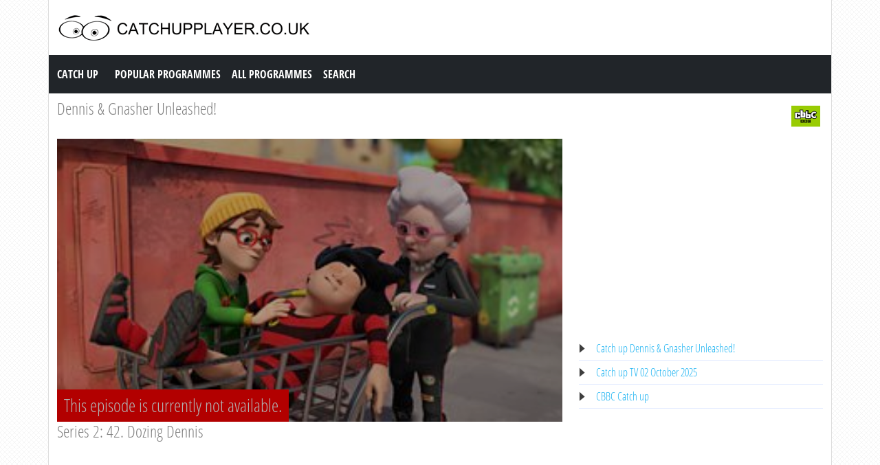

--- FILE ---
content_type: text/html; charset=utf-8
request_url: https://www.catchupplayer.co.uk/episode/138101/Dennis_Gnasher_Unleashed.html
body_size: 4981
content:
<!DOCTYPE html><html lang="en"><head><meta name="viewport" content="width=device-width, initial-scale=1"><title>Dennis & Gnasher Unleashed! Catch up, Series 2: 42. Dozing Dennis on CBBC</title><meta name="description" content="Dennis & Gnasher Unleashed! Catch up CBBC.  Watch all episodes from &quot;Dennis & Gnasher Unleashed!&quot; on demand. Catchupplayer.co.uk" /><meta name="keywords" content="Series 2: 42. Dozing Dennis" /><meta property="og:title" content="Dennis & Gnasher Unleashed! Catch up CBBC.  Watch all episodes from &quot;Dennis & Gnasher Unleashed!&quot; on demand. Catchupplayer.co.uk" /><meta property="og:description" content="Dennis & Gnasher Unleashed! Catch up, Series 2: 42. Dozing Dennis on CBBC" /><meta property="og:image" content="https://ichef.bbci.co.uk/images/ic/303x170/p097t077.jpg" /><link href="https://cdn.jsdelivr.net/npm/bootstrap@5.0.1/dist/css/bootstrap.min.css" rel="stylesheet" /><link href="/style.css?time=2" rel="stylesheet" type="text/css" /><script async src="https://www.googletagmanager.com/gtag/js?id=UA-866898-32"></script><script>window.dataLayer = window.dataLayer || []; function gtag(){dataLayer.push(arguments);}  gtag('js', new Date()); gtag('config', 'UA-866898-32');</script></head><body><div class="container"><div class="row"><div class="header"><a href="https://www.catchupplayer.co.uk/" target="_self"><img class="logo" src="https://www.catchupplayer.co.uk/img/logo.png" width="373" height="50" alt="Catch up TV" /></a><h1>Catch up TV</h1></div></div><div class="row"><nav class="navbar navbar-expand-lg navbar-dark bg-dark"><a class="navbar-brand" href="https://www.catchupplayer.co.uk/">Catch Up</a><button class="navbar-toggler" type="button" data-bs-toggle="collapse" data-bs-target="#navbar-1" aria-controls="navbar-1" aria-expanded="false" aria-label="Toggle navigation"><span class="navbar-toggler-icon"></span></button><div class="collapse navbar-collapse" id="navbar-1"><ul class="navbar-nav"><li class="nav-item"><a class="nav-link" title="Popular Programmes" href="https://www.catchupplayer.co.uk/programmes/popular/">Popular Programmes</a></li><li class="nav-item"><a class="nav-link" title="All Programmes" href="https://www.catchupplayer.co.uk/programmes/">All Programmes</a></li><li class="nav-item"><a class="nav-link" title="Search" href="https://www.catchupplayer.co.uk/index.php?page=search">Search</a></li></ul></div></nav></div><div class="row serie_info"><div class="d-flex flex-nowrap mt-2"><div class="order-2 ms-auto"><a href="https://www.catchupplayer.co.uk/channel/CBBC.html" title="CBBC"><img src="https://www.catchupplayer.co.uk/images/cbbc.png" width="50" height="50" alt="CBBC" /></a></div><div class="order-1 "><h2><a href="https://www.catchupplayer.co.uk/programmes/22613-Dennis_Gnasher_Unleashed.html" title="Dennis & Gnasher Unleashed!">Dennis & Gnasher Unleashed!</a></h2></div></div></div><div class="row"><div class="col-xs-12 col-sm-12 col-md-8 col-lg-8 mt-2"><div class="video_content"><div class="video_thumb video_na"><div class="video_text_img">This episode is currently not available.</div><img src="https://ichef.bbci.co.uk/images/ic/303x170/p097t077.jpg" width="100%" height="100%" /></div></div><div class="serie_info"><h3>Series 2: 42. Dozing Dennis</h3><div class="ad_zone"><script async src="//pagead2.googlesyndication.com/pagead/js/adsbygoogle.js"></script><!-- catchupplayer.co.uk Responsive --><ins class="adsbygoogle" style="display:block" data-ad-client="ca-pub-6420676509221145" data-ad-slot="8670412464" data-ad-format="auto" data-full-width-responsive="true"></ins><script>(adsbygoogle = window.adsbygoogle || []).push({});</script></div><p><br /><br />Dennis was up most of the night and can barely stay awake. Gnasher and the gang work hard to help steer dozing Dennis through the day, when all he wants to do is continue to dream about battling Zombie-Spiders.<br /><br />Source: CBBC</p></div></div><div class="col-xs-12 col-sm-12 col-md-4 col-lg-4 mt-2"><div class="ad_zone"><script async src="//pagead2.googlesyndication.com/pagead/js/adsbygoogle.js"></script><!-- catchupplayer.co.uk Responsive --><ins class="adsbygoogle" style="display:block" data-ad-client="ca-pub-6420676509221145" data-ad-slot="8670412464" data-ad-format="auto" data-full-width-responsive="true"></ins><script>(adsbygoogle = window.adsbygoogle || []).push({});</script></div><ul class="serie_urls mt-2"><li><a href="https://www.catchupplayer.co.uk/programmes/22613-Dennis_Gnasher_Unleashed.html" title="Catch up Dennis & Gnasher Unleashed!">Catch up Dennis & Gnasher Unleashed!</a></li><li><a href="https://www.catchupplayer.co.uk/date/02102025.html" title="02 October 2025">Catch up TV 02 October 2025</a></li><li><a href="https://www.catchupplayer.co.uk/channel/CBBC.html" title="Catch up CBBC">CBBC Catch up</a></li></ul></div></div><div class="row"><div class="col-12 mt-2"><h2>Most recent episodes of Dennis & Gnasher Unleashed!</h2></div></div><div class="row row-cols-2 row-cols-sm-2 row-cols-md-3 row-cols-lg-4 row-cols-xl-5 row-cols-xxl-5 justify-content-left mt-2"><div class="col mb-3"><div class="kr_blok_main" style="height: 320px;"><h3 class="kr_blok_title"><a href="https://www.catchupplayer.co.uk/episode/99279/Dennis_Gnasher_Unleashed.html" title="Dennis & Gnasher Unleashed!">Dennis & Gnasher Unleashed!</a></h3><div class="kr_blok_thumb"><a href="https://www.catchupplayer.co.uk/episode/99279/Dennis_Gnasher_Unleashed.html" title="Dennis & Gnasher Unleashed! - Series 1: 42. The Tech Specs"><img src="https://ichef.bbci.co.uk/images/ic/303x170/p06d0w4b.jpg" height="102"  width="180"  alt="Dennis & Gnasher Unleashed! - Series 1: 42. The Tech Specs" OnError="this.src='https://www.catchupplayer.co.uk/images/nothumb.png'" loading="lazy" /></a></div><p class="kr_blok_subtitle">Series 1: 42. The Tech Specs</p><p class="kr_blok_desc">Dennis is blamed for a theft he didn't commit, and Mrs Creecher's new super-powered tech specs mean she can suddenly see way too well. She teams up with Sergeant Slipper to trac ... </p><p class="kr_blok_date">23-11-2025</p><p class="kr_blok_host">CBBC</p><p class="kr_blok_more"><a href="https://www.catchupplayer.co.uk/programmes/22613-Dennis_Gnasher_Unleashed.html" title="Catch up Dennis & Gnasher Unleashed!">All episodes</a></p><p class="icon"><a href="https://www.catchupplayer.co.uk/channel/CBBC.html" title="CBBC"><img src="https://www.catchupplayer.co.uk/images/cbbc-xs.png" width="20" height="18" alt="CBBC" /></a></p></div></div><div class="col mb-3"><div class="kr_blok_main" style="height: 320px;"><h3 class="kr_blok_title"><a href="https://www.catchupplayer.co.uk/episode/99228/Dennis_Gnasher_Unleashed.html" title="Dennis & Gnasher Unleashed!">Dennis & Gnasher Unleashed!</a></h3><div class="kr_blok_thumb"><a href="https://www.catchupplayer.co.uk/episode/99228/Dennis_Gnasher_Unleashed.html" title="Dennis & Gnasher Unleashed! - Series 1: 41. Gran Up"><img src="https://ichef.bbci.co.uk/images/ic/303x170/p06d0vzs.jpg" height="102"  width="180"  alt="Dennis & Gnasher Unleashed! - Series 1: 41. Gran Up" OnError="this.src='https://www.catchupplayer.co.uk/images/nothumb.png'" loading="lazy" /></a></div><p class="kr_blok_subtitle">Series 1: 41. Gran Up</p><p class="kr_blok_desc">When Gran's Harley gets impounded, Dennis thinks she's lost her groove and given up on her thrill-seeking ways. In trying to help her, Dennis accidentally becomes Old Man Dennis ... </p><p class="kr_blok_date">22-11-2025</p><p class="kr_blok_host">CBBC</p><p class="kr_blok_more"><a href="https://www.catchupplayer.co.uk/programmes/22613-Dennis_Gnasher_Unleashed.html" title="Catch up Dennis & Gnasher Unleashed!">All episodes</a></p><p class="icon"><a href="https://www.catchupplayer.co.uk/channel/CBBC.html" title="CBBC"><img src="https://www.catchupplayer.co.uk/images/cbbc-xs.png" width="20" height="18" alt="CBBC" /></a></p></div></div><div class="col mb-3"><div class="kr_blok_main" style="height: 320px;"><h3 class="kr_blok_title"><a href="https://www.catchupplayer.co.uk/episode/135010/Dennis_Gnasher_Unleashed.html" title="Dennis & Gnasher Unleashed!">Dennis & Gnasher Unleashed!</a></h3><div class="kr_blok_thumb"><a href="https://www.catchupplayer.co.uk/episode/135010/Dennis_Gnasher_Unleashed.html" title="Dennis & Gnasher Unleashed! - Series 2: 27. The Bash Street Bogeyman"><img src="https://ichef.bbci.co.uk/images/ic/303x170/p093d6kh.jpg" height="102"  width="180"  alt="Dennis & Gnasher Unleashed! - Series 2: 27. The Bash Street Bogeyman" OnError="this.src='https://www.catchupplayer.co.uk/images/nothumb.png'" loading="lazy" /></a></div><p class="kr_blok_subtitle">Series 2: 27. The Bash Street Bogeyman</p><p class="kr_blok_desc">In the run-up to the school play, spooky goings-on around the school make the gang wonder if the mythical Bash Street Bogeyman might be real, and still stalking the corridors. </p><p class="kr_blok_date">21-11-2025</p><p class="kr_blok_host">CBBC</p><p class="kr_blok_more"><a href="https://www.catchupplayer.co.uk/programmes/22613-Dennis_Gnasher_Unleashed.html" title="Catch up Dennis & Gnasher Unleashed!">All episodes</a></p><p class="icon"><a href="https://www.catchupplayer.co.uk/channel/CBBC.html" title="CBBC"><img src="https://www.catchupplayer.co.uk/images/cbbc-xs.png" width="20" height="18" alt="CBBC" /></a></p></div></div><div class="col mb-3"><div class="kr_blok_main" style="height: 320px;"><h3 class="kr_blok_title"><a href="https://www.catchupplayer.co.uk/episode/131522/Dennis_Gnasher_Unleashed.html" title="Dennis & Gnasher Unleashed!">Dennis & Gnasher Unleashed!</a></h3><div class="kr_blok_thumb"><a href="https://www.catchupplayer.co.uk/episode/131522/Dennis_Gnasher_Unleashed.html" title="Dennis & Gnasher Unleashed! - Series 2: 26. Teacher Off"><img src="https://ichef.bbci.co.uk/images/ic/303x170/p08yzf6x.jpg" height="102"  width="180"  alt="Dennis & Gnasher Unleashed! - Series 2: 26. Teacher Off" OnError="this.src='https://www.catchupplayer.co.uk/images/nothumb.png'" loading="lazy" /></a></div><p class="kr_blok_subtitle">Series 2: 26. Teacher Off</p><p class="kr_blok_desc">Miss Mistry and Mrs Creecher clash over the best way to teach Class 3C about butterflies. The gang just want to get out of school in time for a Grizzly Griller Wildlife Event. </p><p class="kr_blok_date">20-11-2025</p><p class="kr_blok_host">CBBC</p><p class="kr_blok_more"><a href="https://www.catchupplayer.co.uk/programmes/22613-Dennis_Gnasher_Unleashed.html" title="Catch up Dennis & Gnasher Unleashed!">All episodes</a></p><p class="icon"><a href="https://www.catchupplayer.co.uk/channel/CBBC.html" title="CBBC"><img src="https://www.catchupplayer.co.uk/images/cbbc-xs.png" width="20" height="18" alt="CBBC" /></a></p></div></div><div class="col mb-3"><div class="kr_blok_main" style="height: 320px;"><h3 class="kr_blok_title"><a href="https://www.catchupplayer.co.uk/episode/131449/Dennis_Gnasher_Unleashed.html" title="Dennis & Gnasher Unleashed!">Dennis & Gnasher Unleashed!</a></h3><div class="kr_blok_thumb"><a href="https://www.catchupplayer.co.uk/episode/131449/Dennis_Gnasher_Unleashed.html" title="Dennis & Gnasher Unleashed! - Series 2: 25. Cavern Creatures"><img src="https://ichef.bbci.co.uk/images/ic/303x170/p08yzf5z.jpg" height="102"  width="180"  alt="Dennis & Gnasher Unleashed! - Series 2: 25. Cavern Creatures" OnError="this.src='https://www.catchupplayer.co.uk/images/nothumb.png'" loading="lazy" /></a></div><p class="kr_blok_subtitle">Series 2: 25. Cavern Creatures</p><p class="kr_blok_desc">Deep in the caverns below Beanotown town hall, a mysterious species of over-sized hamsters may or may not exist, so may or may not be at risk of being hunted down and turned int ... </p><p class="kr_blok_date">19-11-2025</p><p class="kr_blok_host">CBBC</p><p class="kr_blok_more"><a href="https://www.catchupplayer.co.uk/programmes/22613-Dennis_Gnasher_Unleashed.html" title="Catch up Dennis & Gnasher Unleashed!">All episodes</a></p><p class="icon"><a href="https://www.catchupplayer.co.uk/channel/CBBC.html" title="CBBC"><img src="https://www.catchupplayer.co.uk/images/cbbc-xs.png" width="20" height="18" alt="CBBC" /></a></p></div></div><div class="col mb-3"><div class="kr_blok_main" style="height: 320px;"><h3 class="kr_blok_title"><a href="https://www.catchupplayer.co.uk/episode/131363/Dennis_Gnasher_Unleashed.html" title="Dennis & Gnasher Unleashed!">Dennis & Gnasher Unleashed!</a></h3><div class="kr_blok_thumb"><a href="https://www.catchupplayer.co.uk/episode/131363/Dennis_Gnasher_Unleashed.html" title="Dennis & Gnasher Unleashed! - Series 2: 24. The Great Beanotown Comic Con"><img src="https://ichef.bbci.co.uk/images/ic/303x170/p08yzf50.jpg" height="102"  width="180"  alt="Dennis & Gnasher Unleashed! - Series 2: 24. The Great Beanotown Comic Con" OnError="this.src='https://www.catchupplayer.co.uk/images/nothumb.png'" loading="lazy" /></a></div><p class="kr_blok_subtitle">Series 2: 24. The Great Beanotown Comic Con</p><p class="kr_blok_desc">The gang produce a hand-drawn comic which is a surprise hit all round Beanotown. Envious of their success, Walter embarks on a mission of cartoon-drawing sabotage. </p><p class="kr_blok_date">18-11-2025</p><p class="kr_blok_host">CBBC</p><p class="kr_blok_more"><a href="https://www.catchupplayer.co.uk/programmes/22613-Dennis_Gnasher_Unleashed.html" title="Catch up Dennis & Gnasher Unleashed!">All episodes</a></p><p class="icon"><a href="https://www.catchupplayer.co.uk/channel/CBBC.html" title="CBBC"><img src="https://www.catchupplayer.co.uk/images/cbbc-xs.png" width="20" height="18" alt="CBBC" /></a></p></div></div><div class="col mb-3"><div class="kr_blok_main" style="height: 320px;"><h3 class="kr_blok_title"><a href="https://www.catchupplayer.co.uk/episode/131152/Dennis_Gnasher_Unleashed.html" title="Dennis & Gnasher Unleashed!">Dennis & Gnasher Unleashed!</a></h3><div class="kr_blok_thumb"><a href="https://www.catchupplayer.co.uk/episode/131152/Dennis_Gnasher_Unleashed.html" title="Dennis & Gnasher Unleashed! - Series 2: 23. Lost"><img src="https://ichef.bbci.co.uk/images/ic/303x170/p08xh2tb.jpg" height="102"  width="180"  alt="Dennis & Gnasher Unleashed! - Series 2: 23. Lost" OnError="this.src='https://www.catchupplayer.co.uk/images/nothumb.png'" loading="lazy" /></a></div><p class="kr_blok_subtitle">Series 2: 23. Lost</p><p class="kr_blok_desc">Tricked into a town-wide clean-up, Dennis and Walter are paired up against their will. However, they&rsquo; ae forced to cooperate to survive in the wilderness of Beanotown Woods. </p><p class="kr_blok_date">17-11-2025</p><p class="kr_blok_host">CBBC</p><p class="kr_blok_more"><a href="https://www.catchupplayer.co.uk/programmes/22613-Dennis_Gnasher_Unleashed.html" title="Catch up Dennis & Gnasher Unleashed!">All episodes</a></p><p class="icon"><a href="https://www.catchupplayer.co.uk/channel/CBBC.html" title="CBBC"><img src="https://www.catchupplayer.co.uk/images/cbbc-xs.png" width="20" height="18" alt="CBBC" /></a></p></div></div><div class="col mb-3"><div class="kr_blok_main" style="height: 320px;"><h3 class="kr_blok_title"><a href="https://www.catchupplayer.co.uk/episode/99171/Dennis_Gnasher_Unleashed.html" title="Dennis & Gnasher Unleashed!">Dennis & Gnasher Unleashed!</a></h3><div class="kr_blok_thumb"><a href="https://www.catchupplayer.co.uk/episode/99171/Dennis_Gnasher_Unleashed.html" title="Dennis & Gnasher Unleashed! - Series 1: 40. Heroes In A Half-pipe"><img src="https://ichef.bbci.co.uk/images/ic/303x170/p06d0l72.jpg" height="102"  width="180"  alt="Dennis & Gnasher Unleashed! - Series 1: 40. Heroes In A Half-pipe" OnError="this.src='https://www.catchupplayer.co.uk/images/nothumb.png'" loading="lazy" /></a></div><p class="kr_blok_subtitle">Series 1: 40. Heroes In A Half-pipe</p><p class="kr_blok_desc">Dennis needs to pull off a magnificent stunt to save the skate park from closure, so Gran gives him the skateboard of the legendary Kendo 360 to help. When the special board goe ... </p><p class="kr_blok_date">16-11-2025</p><p class="kr_blok_host">CBBC</p><p class="kr_blok_more"><a href="https://www.catchupplayer.co.uk/programmes/22613-Dennis_Gnasher_Unleashed.html" title="Catch up Dennis & Gnasher Unleashed!">All episodes</a></p><p class="icon"><a href="https://www.catchupplayer.co.uk/channel/CBBC.html" title="CBBC"><img src="https://www.catchupplayer.co.uk/images/cbbc-xs.png" width="20" height="18" alt="CBBC" /></a></p></div></div><div class="col mb-3"><div class="kr_blok_main" style="height: 320px;"><h3 class="kr_blok_title"><a href="https://www.catchupplayer.co.uk/episode/99117/Dennis_Gnasher_Unleashed.html" title="Dennis & Gnasher Unleashed!">Dennis & Gnasher Unleashed!</a></h3><div class="kr_blok_thumb"><a href="https://www.catchupplayer.co.uk/episode/99117/Dennis_Gnasher_Unleashed.html" title="Dennis & Gnasher Unleashed! - Series 1: 39. Gnash Hit"><img src="https://ichef.bbci.co.uk/images/ic/303x170/p06d0ky6.jpg" height="102"  width="180"  alt="Dennis & Gnasher Unleashed! - Series 1: 39. Gnash Hit" OnError="this.src='https://www.catchupplayer.co.uk/images/nothumb.png'" loading="lazy" /></a></div><p class="kr_blok_subtitle">Series 1: 39. Gnash Hit</p><p class="kr_blok_desc">Gnasher becomes the star of an action movie, playing Grizzly's on-screen sidekick. But filming keeps him and Dennis apart, leaving Dennis feeling lonely. Could Dennis and Gnashe ... </p><p class="kr_blok_date">15-11-2025</p><p class="kr_blok_host">CBBC</p><p class="kr_blok_more"><a href="https://www.catchupplayer.co.uk/programmes/22613-Dennis_Gnasher_Unleashed.html" title="Catch up Dennis & Gnasher Unleashed!">All episodes</a></p><p class="icon"><a href="https://www.catchupplayer.co.uk/channel/CBBC.html" title="CBBC"><img src="https://www.catchupplayer.co.uk/images/cbbc-xs.png" width="20" height="18" alt="CBBC" /></a></p></div></div><div class="col mb-3"><div class="kr_blok_main" style="height: 320px;"><h3 class="kr_blok_title"><a href="https://www.catchupplayer.co.uk/episode/131063/Dennis_Gnasher_Unleashed.html" title="Dennis & Gnasher Unleashed!">Dennis & Gnasher Unleashed!</a></h3><div class="kr_blok_thumb"><a href="https://www.catchupplayer.co.uk/episode/131063/Dennis_Gnasher_Unleashed.html" title="Dennis & Gnasher Unleashed! - Series 2: 22. Do Good Dennis"><img src="https://ichef.bbci.co.uk/images/ic/303x170/p08xh2pz.jpg" height="102"  width="180"  alt="Dennis & Gnasher Unleashed! - Series 2: 22. Do Good Dennis" OnError="this.src='https://www.catchupplayer.co.uk/images/nothumb.png'" loading="lazy" /></a></div><p class="kr_blok_subtitle">Series 2: 22. Do Good Dennis</p><p class="kr_blok_desc">Dennis and Gnasher accidentally do good deeds for the people of Beanotown. Intrigued by the new sensation of being thanked and appreciated, they go on a 'helping rampage', leavi ... </p><p class="kr_blok_date">14-11-2025</p><p class="kr_blok_host">CBBC</p><p class="kr_blok_more"><a href="https://www.catchupplayer.co.uk/programmes/22613-Dennis_Gnasher_Unleashed.html" title="Catch up Dennis & Gnasher Unleashed!">All episodes</a></p><p class="icon"><a href="https://www.catchupplayer.co.uk/channel/CBBC.html" title="CBBC"><img src="https://www.catchupplayer.co.uk/images/cbbc-xs.png" width="20" height="18" alt="CBBC" /></a></p></div></div></div><div class="row"><div class="col-12 mt-2"><h2>Most popular episodes of Dennis & Gnasher Unleashed!</h2></div></div><div class="row row-cols-2 row-cols-sm-2 row-cols-md-3 row-cols-lg-4 row-cols-xl-5 row-cols-xxl-5 justify-content-left mt-2"><div class="col mb-3"><div class="kr_blok_main" style="height: 320px;"><h3 class="kr_blok_title"><a href="https://www.catchupplayer.co.uk/episode/97146/Dennis_Gnasher_Unleashed.html" title="Dennis & Gnasher Unleashed!">Dennis & Gnasher Unleashed!</a></h3><div class="kr_blok_thumb"><a href="https://www.catchupplayer.co.uk/episode/97146/Dennis_Gnasher_Unleashed.html" title="Dennis & Gnasher Unleashed! - Series 1: 37. Grizzly's Great Outdoors"><img src="https://ichef.bbci.co.uk/images/ic/303x170/p068mzk9.jpg" height="102"  width="180"  alt="Dennis & Gnasher Unleashed! - Series 1: 37. Grizzly's Great Outdoors" OnError="this.src='https://www.catchupplayer.co.uk/images/nothumb.png'" loading="lazy" /></a></div><p class="kr_blok_subtitle">Series 1: 37. Grizzly's Great Outdoors</p><p class="kr_blok_desc">A snake bite causes Grizzly Griller to forget all his survival know-how, so it's down to his greatest fan Dennis to help him re-learn his survival skills and help them all make  ... </p><p class="kr_blok_date">08-11-2025</p><p class="kr_blok_host">CBBC</p><p class="kr_blok_more"><a href="https://www.catchupplayer.co.uk/programmes/22613-Dennis_Gnasher_Unleashed.html" title="Catch up Dennis & Gnasher Unleashed!">All episodes</a></p><p class="icon"><a href="https://www.catchupplayer.co.uk/channel/CBBC.html" title="CBBC"><img src="https://www.catchupplayer.co.uk/images/cbbc-xs.png" width="20" height="18" alt="CBBC" /></a></p></div></div><div class="col mb-3"><div class="kr_blok_main" style="height: 320px;"><h3 class="kr_blok_title"><a href="https://www.catchupplayer.co.uk/episode/90206/Dennis_Gnasher_Unleashed.html" title="Dennis & Gnasher Unleashed!">Dennis & Gnasher Unleashed!</a></h3><div class="kr_blok_thumb"><a href="https://www.catchupplayer.co.uk/episode/90206/Dennis_Gnasher_Unleashed.html" title="Dennis & Gnasher Unleashed! - Series 1: 23. Pig Trouble In Little Beanotown"><img src="https://ichef.bbci.co.uk/images/ic/303x170/p05xlz8q.jpg" height="102"  width="180"  alt="Dennis & Gnasher Unleashed! - Series 1: 23. Pig Trouble In Little Beanotown" OnError="this.src='https://www.catchupplayer.co.uk/images/nothumb.png'" loading="lazy" /></a></div><p class="kr_blok_subtitle">Series 1: 23. Pig Trouble In Little Beanotown</p><p class="kr_blok_desc">When poor Gnasher is laid up wearing the 'collar of shame', Dennis takes Rasher to school instead, disguised as an exchange student. Walter takes a shine to this new girl and, t ... </p><p class="kr_blok_date">20-09-2025</p><p class="kr_blok_host">CBBC</p><p class="kr_blok_more"><a href="https://www.catchupplayer.co.uk/programmes/22613-Dennis_Gnasher_Unleashed.html" title="Catch up Dennis & Gnasher Unleashed!">All episodes</a></p><p class="icon"><a href="https://www.catchupplayer.co.uk/channel/CBBC.html" title="CBBC"><img src="https://www.catchupplayer.co.uk/images/cbbc-xs.png" width="20" height="18" alt="CBBC" /></a></p></div></div><div class="col mb-3"><div class="kr_blok_main" style="height: 320px;"><h3 class="kr_blok_title"><a href="https://www.catchupplayer.co.uk/episode/96863/Dennis_Gnasher_Unleashed.html" title="Dennis & Gnasher Unleashed!">Dennis & Gnasher Unleashed!</a></h3><div class="kr_blok_thumb"><a href="https://www.catchupplayer.co.uk/episode/96863/Dennis_Gnasher_Unleashed.html" title="Dennis & Gnasher Unleashed! - Series 1: 34. Extreme Sports Day"><img src="https://ichef.bbci.co.uk/images/ic/303x170/p068385q.jpg" height="102"  width="180"  alt="Dennis & Gnasher Unleashed! - Series 1: 34. Extreme Sports Day" OnError="this.src='https://www.catchupplayer.co.uk/images/nothumb.png'" loading="lazy" /></a></div><p class="kr_blok_subtitle">Series 1: 34. Extreme Sports Day</p><p class="kr_blok_desc">Dennis recruits Grizzly Griller to help make school sports day more extreme, but as he and JJ get competitive against each other, who is sabotaging both their chances of winning? </p><p class="kr_blok_date">26-10-2025</p><p class="kr_blok_host">CBBC</p><p class="kr_blok_more"><a href="https://www.catchupplayer.co.uk/programmes/22613-Dennis_Gnasher_Unleashed.html" title="Catch up Dennis & Gnasher Unleashed!">All episodes</a></p><p class="icon"><a href="https://www.catchupplayer.co.uk/channel/CBBC.html" title="CBBC"><img src="https://www.catchupplayer.co.uk/images/cbbc-xs.png" width="20" height="18" alt="CBBC" /></a></p></div></div><div class="col mb-3"><div class="kr_blok_main" style="height: 320px;"><h3 class="kr_blok_title"><a href="https://www.catchupplayer.co.uk/episode/90467/Dennis_Gnasher_Unleashed.html" title="Dennis & Gnasher Unleashed!">Dennis & Gnasher Unleashed!</a></h3><div class="kr_blok_thumb"><a href="https://www.catchupplayer.co.uk/episode/90467/Dennis_Gnasher_Unleashed.html" title="Dennis & Gnasher Unleashed! - Series 1: 24. I, Clawdia"><img src="https://ichef.bbci.co.uk/images/ic/303x170/p05ycfs7.jpg" height="102"  width="180"  alt="Dennis & Gnasher Unleashed! - Series 1: 24. I, Clawdia" OnError="this.src='https://www.catchupplayer.co.uk/images/nothumb.png'" loading="lazy" /></a></div><p class="kr_blok_subtitle">Series 1: 24. I, Clawdia</p><p class="kr_blok_desc">When the gang's sausages go missing, and they discover gnashed bicycle wheels and one of Gnasher's teeth, it seems like there's only one suspect. But Dennis refuses to believe t ... </p><p class="kr_blok_date">21-09-2025</p><p class="kr_blok_host">CBBC</p><p class="kr_blok_more"><a href="https://www.catchupplayer.co.uk/programmes/22613-Dennis_Gnasher_Unleashed.html" title="Catch up Dennis & Gnasher Unleashed!">All episodes</a></p><p class="icon"><a href="https://www.catchupplayer.co.uk/channel/CBBC.html" title="CBBC"><img src="https://www.catchupplayer.co.uk/images/cbbc-xs.png" width="20" height="18" alt="CBBC" /></a></p></div></div><div class="col mb-3"><div class="kr_blok_main" style="height: 320px;"><h3 class="kr_blok_title"><a href="https://www.catchupplayer.co.uk/episode/90544/Dennis_Gnasher_Unleashed.html" title="Dennis & Gnasher Unleashed!">Dennis & Gnasher Unleashed!</a></h3><div class="kr_blok_thumb"><a href="https://www.catchupplayer.co.uk/episode/90544/Dennis_Gnasher_Unleashed.html" title="Dennis & Gnasher Unleashed! - Series 1: 25. Postcards From The Veg"><img src="https://ichef.bbci.co.uk/images/ic/303x170/p05ycgj4.jpg" height="102"  width="180"  alt="Dennis & Gnasher Unleashed! - Series 1: 25. Postcards From The Veg" OnError="this.src='https://www.catchupplayer.co.uk/images/nothumb.png'" loading="lazy" /></a></div><p class="kr_blok_subtitle">Series 1: 25. Postcards From The Veg</p><p class="kr_blok_desc">Pieface laments that Paul is looking peaky and needs a holiday. Dennis has a plan! But its only when Walter kidnaps Paul that he realises his chips are down and he needs the gan ... </p><p class="kr_blok_date">27-09-2025</p><p class="kr_blok_host">CBBC</p><p class="kr_blok_more"><a href="https://www.catchupplayer.co.uk/programmes/22613-Dennis_Gnasher_Unleashed.html" title="Catch up Dennis & Gnasher Unleashed!">All episodes</a></p><p class="icon"><a href="https://www.catchupplayer.co.uk/channel/CBBC.html" title="CBBC"><img src="https://www.catchupplayer.co.uk/images/cbbc-xs.png" width="20" height="18" alt="CBBC" /></a></p></div></div><div class="col mb-3"><div class="kr_blok_main" style="height: 320px;"><h3 class="kr_blok_title"><a href="https://www.catchupplayer.co.uk/episode/130804/Dennis_Gnasher_Unleashed.html" title="Dennis & Gnasher Unleashed!">Dennis & Gnasher Unleashed!</a></h3><div class="kr_blok_thumb"><a href="https://www.catchupplayer.co.uk/episode/130804/Dennis_Gnasher_Unleashed.html" title="Dennis & Gnasher Unleashed! - Series 2: 19. Pranks For The Memories"><img src="https://ichef.bbci.co.uk/images/ic/303x170/p08xh260.jpg" height="102"  width="180"  alt="Dennis & Gnasher Unleashed! - Series 2: 19. Pranks For The Memories" OnError="this.src='https://www.catchupplayer.co.uk/images/nothumb.png'" loading="lazy" /></a></div><p class="kr_blok_subtitle">Series 2: 19. Pranks For The Memories</p><p class="kr_blok_desc">Dennis is on his last warning &ndash; one more prank in school and he will be sent to Grim Lane School. While he struggles to sustain a prank-free day, Walter conspires to make  ... </p><p class="kr_blok_date">11-11-2025</p><p class="kr_blok_host">CBBC</p><p class="kr_blok_more"><a href="https://www.catchupplayer.co.uk/programmes/22613-Dennis_Gnasher_Unleashed.html" title="Catch up Dennis & Gnasher Unleashed!">All episodes</a></p><p class="icon"><a href="https://www.catchupplayer.co.uk/channel/CBBC.html" title="CBBC"><img src="https://www.catchupplayer.co.uk/images/cbbc-xs.png" width="20" height="18" alt="CBBC" /></a></p></div></div><div class="col mb-3"><div class="kr_blok_main" style="height: 320px;"><h3 class="kr_blok_title"><a href="https://www.catchupplayer.co.uk/episode/97215/Dennis_Gnasher_Unleashed.html" title="Dennis & Gnasher Unleashed!">Dennis & Gnasher Unleashed!</a></h3><div class="kr_blok_thumb"><a href="https://www.catchupplayer.co.uk/episode/97215/Dennis_Gnasher_Unleashed.html" title="Dennis & Gnasher Unleashed! - Series 1: 38. Berties Backbone"><img src="https://ichef.bbci.co.uk/images/ic/303x170/p068mzz7.jpg" height="102"  width="180"  alt="Dennis & Gnasher Unleashed! - Series 1: 38. Berties Backbone" OnError="this.src='https://www.catchupplayer.co.uk/images/nothumb.png'" loading="lazy" /></a></div><p class="kr_blok_subtitle">Series 1: 38. Berties Backbone</p><p class="kr_blok_desc">Dennis and the gang train Bertie in the art of standing up to people so he can rebel against Walter's bossiness - but they train him too well and he becomes a dangerous rebel wi ... </p><p class="kr_blok_date">09-11-2025</p><p class="kr_blok_host">CBBC</p><p class="kr_blok_more"><a href="https://www.catchupplayer.co.uk/programmes/22613-Dennis_Gnasher_Unleashed.html" title="Catch up Dennis & Gnasher Unleashed!">All episodes</a></p><p class="icon"><a href="https://www.catchupplayer.co.uk/channel/CBBC.html" title="CBBC"><img src="https://www.catchupplayer.co.uk/images/cbbc-xs.png" width="20" height="18" alt="CBBC" /></a></p></div></div><div class="col mb-3"><div class="kr_blok_main" style="height: 320px;"><h3 class="kr_blok_title"><a href="https://www.catchupplayer.co.uk/episode/131152/Dennis_Gnasher_Unleashed.html" title="Dennis & Gnasher Unleashed!">Dennis & Gnasher Unleashed!</a></h3><div class="kr_blok_thumb"><a href="https://www.catchupplayer.co.uk/episode/131152/Dennis_Gnasher_Unleashed.html" title="Dennis & Gnasher Unleashed! - Series 2: 23. Lost"><img src="https://ichef.bbci.co.uk/images/ic/303x170/p08xh2tb.jpg" height="102"  width="180"  alt="Dennis & Gnasher Unleashed! - Series 2: 23. Lost" OnError="this.src='https://www.catchupplayer.co.uk/images/nothumb.png'" loading="lazy" /></a></div><p class="kr_blok_subtitle">Series 2: 23. Lost</p><p class="kr_blok_desc">Tricked into a town-wide clean-up, Dennis and Walter are paired up against their will. However, they&rsquo; ae forced to cooperate to survive in the wilderness of Beanotown Woods. </p><p class="kr_blok_date">17-11-2025</p><p class="kr_blok_host">CBBC</p><p class="kr_blok_more"><a href="https://www.catchupplayer.co.uk/programmes/22613-Dennis_Gnasher_Unleashed.html" title="Catch up Dennis & Gnasher Unleashed!">All episodes</a></p><p class="icon"><a href="https://www.catchupplayer.co.uk/channel/CBBC.html" title="CBBC"><img src="https://www.catchupplayer.co.uk/images/cbbc-xs.png" width="20" height="18" alt="CBBC" /></a></p></div></div><div class="col mb-3"><div class="kr_blok_main" style="height: 320px;"><h3 class="kr_blok_title"><a href="https://www.catchupplayer.co.uk/episode/96377/Dennis_Gnasher_Unleashed.html" title="Dennis & Gnasher Unleashed!">Dennis & Gnasher Unleashed!</a></h3><div class="kr_blok_thumb"><a href="https://www.catchupplayer.co.uk/episode/96377/Dennis_Gnasher_Unleashed.html" title="Dennis & Gnasher Unleashed! - Series 1: 28. Were-walter"><img src="https://ichef.bbci.co.uk/images/ic/303x170/p067c7tx.jpg" height="102"  width="180"  alt="Dennis & Gnasher Unleashed! - Series 1: 28. Were-walter" OnError="this.src='https://www.catchupplayer.co.uk/images/nothumb.png'" loading="lazy" /></a></div><p class="kr_blok_subtitle">Series 1: 28. Were-walter</p><p class="kr_blok_desc">There's a werewolf-type creature on the prowl and suspicion falls on Gnasher. Dennis has to prove his best pal's innocence as the full moon shines down on Beanotown... </p><p class="kr_blok_date">25-10-2025</p><p class="kr_blok_host">CBBC</p><p class="kr_blok_more"><a href="https://www.catchupplayer.co.uk/programmes/22613-Dennis_Gnasher_Unleashed.html" title="Catch up Dennis & Gnasher Unleashed!">All episodes</a></p><p class="icon"><a href="https://www.catchupplayer.co.uk/channel/CBBC.html" title="CBBC"><img src="https://www.catchupplayer.co.uk/images/cbbc-xs.png" width="20" height="18" alt="CBBC" /></a></p></div></div><div class="col mb-3"><div class="kr_blok_main" style="height: 320px;"><h3 class="kr_blok_title"><a href="https://www.catchupplayer.co.uk/episode/130447/Dennis_Gnasher_Unleashed.html" title="Dennis & Gnasher Unleashed!">Dennis & Gnasher Unleashed!</a></h3><div class="kr_blok_thumb"><a href="https://www.catchupplayer.co.uk/episode/130447/Dennis_Gnasher_Unleashed.html" title="Dennis & Gnasher Unleashed! - Series 2: 16. Thumb Wars"><img src="https://ichef.bbci.co.uk/images/ic/303x170/p08xh1sr.jpg" height="102"  width="180"  alt="Dennis & Gnasher Unleashed! - Series 2: 16. Thumb Wars" OnError="this.src='https://www.catchupplayer.co.uk/images/nothumb.png'" loading="lazy" /></a></div><p class="kr_blok_subtitle">Series 2: 16. Thumb Wars</p><p class="kr_blok_desc">In a somewhat misguided attempt to resolve Dennis and Walter&rsquo;s spiralling competitiveness, Miss Mistry offers thumb wrestling as a solution - but can Walter play fair, or  ... </p><p class="kr_blok_date">06-11-2025</p><p class="kr_blok_host">CBBC</p><p class="kr_blok_more"><a href="https://www.catchupplayer.co.uk/programmes/22613-Dennis_Gnasher_Unleashed.html" title="Catch up Dennis & Gnasher Unleashed!">All episodes</a></p><p class="icon"><a href="https://www.catchupplayer.co.uk/channel/CBBC.html" title="CBBC"><img src="https://www.catchupplayer.co.uk/images/cbbc-xs.png" width="20" height="18" alt="CBBC" /></a></p></div></div></div><div class="row justify-content-left mt-2 subfooter"><div class="col-xs-12 col-sm-6 col-md-3 col-lg-3"><div class="subfooter_box_titel">BBC Iplayer</div><ul class="subfooter_list"><li><a href="/channel/BBC-1.html" title="BBC 1 Catch Up">BBC 1 Catch Up</a></li><li><a href="/channel/BBC-2.html" title="BBC 2 Catch Up">BBC 2 Catch Up</a></li><li><a href="/channel/BBC-3.html" title="BBC 3 Catch Up">BBC 3 Catch Up</a></li><li><a href="/channel/BBC-4.html" title="BBC 4 Catch Up">BBC 4 Catch Up</a></li></ul></div><div class="col-xs-12 col-sm-6 col-md-3 col-lg-3"><div class="subfooter_box_titel">ITV Player</div><ul class="subfooter_list"><li><a href="/channel/ITV.html" title="ITV Catch Up">ITV Catch Up</a></li><li><a href="/channel/ITV-2.html" title="ITV 2 Catch Up">ITV 2 Catch Up</a></li><li><a href="/channel/ITV-3.html" title="ITV 3 Catch Up">ITV 3 Catch Up</a></li><li><a href="/channel/ITV-4.html" title="ITV 4 Catch Up">ITV 4 Catch Up</a></li><li><a href="/channel/CITV.html" title="CITV Catch Up">CITV Catch Up</a></li></ul></div><div class="col-xs-12 col-sm-6 col-md-3 col-lg-3"><div class="subfooter_box_titel">BBC Iplayer</div><ul class="subfooter_list"><li><a href="/channel/Channel-4.html" title="Channel 4 Catch Up">Channel 4 Catch Up</a></li><li><a href="/channel/Channel-5.html" title="Channel 5 Catch Up">Channel 5 Catch Up</a></li><li><a href="/channel/CBBC.html" title="CBBC Catch Up">CBBC Catch Up</a></li><li><a href="/channel/CBeebies.html" title="CBeebies Catch Up">CBeebies Catch Up</a></li></ul></div><div class="col-xs-12 col-sm-6 col-md-3 col-lg-3"><div class="subfooter_box_titel">Catch Up TV</div><ul class="subfooter_list"><li><a href="/" title="Replay">Home</a></li><li><a href="/information/partners.html" title="Partners">Partners</a></li><li><a href="/information/contact.html" title="Contact">Contact</a></li><li><a href="/information/privacy.html" title="Privacy">Privacy</a></li></ul></div><div class="col col-12">&copy; 2025 - Catchupplayer.co.uk</div></div></div><script src="https://cdn.jsdelivr.net/npm/bootstrap@5.0.1/dist/js/bootstrap.bundle.min.js"></script></body></html>

--- FILE ---
content_type: text/html; charset=utf-8
request_url: https://www.google.com/recaptcha/api2/aframe
body_size: 266
content:
<!DOCTYPE HTML><html><head><meta http-equiv="content-type" content="text/html; charset=UTF-8"></head><body><script nonce="cW7G0wCimqi7FbuSNJ8TdQ">/** Anti-fraud and anti-abuse applications only. See google.com/recaptcha */ try{var clients={'sodar':'https://pagead2.googlesyndication.com/pagead/sodar?'};window.addEventListener("message",function(a){try{if(a.source===window.parent){var b=JSON.parse(a.data);var c=clients[b['id']];if(c){var d=document.createElement('img');d.src=c+b['params']+'&rc='+(localStorage.getItem("rc::a")?sessionStorage.getItem("rc::b"):"");window.document.body.appendChild(d);sessionStorage.setItem("rc::e",parseInt(sessionStorage.getItem("rc::e")||0)+1);localStorage.setItem("rc::h",'1763894481015');}}}catch(b){}});window.parent.postMessage("_grecaptcha_ready", "*");}catch(b){}</script></body></html>

--- FILE ---
content_type: text/css
request_url: https://www.catchupplayer.co.uk/style.css?time=2
body_size: 3445
content:
a:active,a:focus{outline:none}
body{text-align:center;background-color:#fff;color:#000;font-family:'Open Sans Condensed', sans-serif;font-size:16px;background-image:url(images/bodybg2.png);background-repeat:repeat;margin:0;padding:0}
h1,h2,h3,h4{color:#7F7F7F;font-weight:400;font-size: 24px;}
.container{border-left: 1px solid #dddddd;border-right: 1px solid #dddddd; text-align:left;background-color:#fff;position:relative;margin:0 auto;}
.loading{position:fixed;display:none;width:100%;height:100%;left:0;top:0;z-index:9000;overflow:hidden;background-color:#FFF;opacity:0.9;filter:alpha(opacity=90);-ms-filter:progid:DXImageTransform.Microsoft.Alpha(Opacity=90);background-image:url(img/loading.gif);background-position:center center;background-repeat:no-repeat}
.header{float:left;width:98%;height:80px;text-align:left;margin-left:1%}
.header a{z-index:2;position:absolute;top:16px;left:1%;width:20%}
.header h1{top:16px;left:1%;position:absolute;z-index:0;margin:0;padding:0}
.navbar, .navbar-brand { border-radius: 0px; font-size:16px; text-transform:uppercase; font-weight:700;}
.navbar a { color: white !important;}
.navbar a:hover {color: #0198C6 !important;}
/**/
.zender_toolbar {}
.zender_toolbar li {}
.zender_toolbar li a{display:block; padding: 10px;}
.zender_toolbar li a:hover{background-color:#F1F1F1}
/**/
.date_list ul{float:left;margin:0;padding:0px}
.date_list li{float:left;color:#000; width: 90px; text-align:left;list-style:none;}
.date_list li a{color:#000;font-size:16px;text-align:center; text-decoration:none; display:block; }
.date_list li a:hover{color:#4eb5ea;text-decoration:underline}
/**/
.kr_blok_main{	position:relative;	text-align:left;	background-color:#fff;	border:1px solid #000;	-moz-box-shadow:3px 3px 1px #ECECEC;-webkit-box-shadow:3px 3px 1px #ECECEC;box-shadow:3px 3px 2px #ECECEC;}
.kr_blok_main:hover{background-color:#F1F1F1}
.kr_blok_thumb{	height:102px;	text-align:center;	margin:5px 0 0;	padding:5px;}
.kr_blok_thumb img{	border:1px solid #CCC;	width: 100%;}
.kr_blok_title{	font-weight:700;	height:20px;	color:#0198C6;	font-size:16px;	overflow:hidden;	margin:5px;}
.kr_blok_subtitle{	font-weight:700;	height:20px;	color:#555;	font-size:14px;	overflow:hidden;	margin:5px;}
.kr_blok_desc{	height:100px;	color:#555;	font-size:13px;	overflow:hidden;	margin:5px;}
.kr_blok_date{	float:left;	height:20px;	color:#566699;	font-size:14px;		margin:0px 5px;}
.kr_blok_host{	float:right;	height:20px;	width:90px;	text-align:right;	color:#566699;	font-size:14px;	margin:0px 5px;}
.kr_blok_more{	float:left;	height:20px;	font-size:13px;	overflow:hidden;	margin:0px 5px;}
.kr_blok_title a,.kr_blok_more a{color:#0198C6;text-decoration:none}
.kr_blok_title a:hover,.kr_blok_more a:hover{color:#c00;text-decoration:none}
.icon{position:absolute;top:5px;right:5px;height:20px;width:20px;padding:0}
.icon img{border:0}
.logo img{border:0}
/**/
.serie_info h2,.serie_info h1 {color:#7F7F7F;}
.serie_info h2 a,.serie_info h1 a{color:#7F7F7F;text-decoration:none}
.serie_info h3{color:#7F7F7F;margin:0;padding:0 0 10px}
.serie_info p{color:#666;}
.serie_info ul{list-style-type:none;margin:0;padding:0 20px}
.serie_info ul li{display:block;color:#000;border-bottom:1px solid #E3EBFF;background:url(/images/arrow_black.png) no-repeat left center;padding:5px 5px 5px 25px}
.serie_info ul li:hover{background-color:#E3EBFF;background:url(/images/arrow_blue.png) no-repeat left center}
.serie_info ul li a{text-decoration:none;color:#19b2f2}
.serie_info ul li a:hover{text-decoration:underline;color:#000}
.serie_info_oms{margin-bottom:10px;padding:0}
/**/
.results_top_like{float:right;text-align:right;position:absolute;top:142px;right:110px;width:160px;height:35px;padding:0}
.results_top_tweet{float:right;text-align:right;position:absolute;top:142px;right:0px;width:110px;height:35px;padding:0}
.results_top_g_plus{float:right;text-align:right;position:absolute;top:142px;right:0px;width:100px;height:35px;padding:0}
/**/
.video_content{float:left;text-align:left;width:100%;background-color:#000;}
.video_content iframe, .video_content object, .video_content img, .video_content embed {width:100%;}
.share_video{float:left;text-align:left;width:100%;}
/**/

/**/
.ad_zone 	{ min-height:280px;}
.serie_info_adbox{min-height:280px;margin-bottom:10px;padding:0;}
/**/

.video_na {position: absolute; top: 0; width: 100%; height: 100%; background-color: #000000; opacity: .7;}
.video_text_img{
    position: absolute;
    left: 0px;
    bottom: 0px;
    background-color: #F00;
    color: #FFFFFF;
    padding: 10px;
    font-size: 26px;
    line-height: 27px;
}
.video_thumb { display: inline-block; position: relative;width:100%;height:100%;min-height:200px;}
.video_thumb a {position: absolute; top: 0; display: block; width: 100%; height: 100%; text-align: center; text-decoration: none;}
.video_thumb a .play, .video_thumb a .overlay {opacity: 0; }
.video_thumb a:hover .play, .video_thumb a:hover .overlay {display: block; transition: opacity .25s ease-in-out;-moz-transition: opacity .25s ease-in-out;-webkit-transition: opacity .25s ease-in-out;}
.video_thumb a:hover .play { position: relative;font-size: 64px;color: #ffffff;z-index: 1000;opacity: 1; vertical-align:middle; transform: translate(0px, -50%);top: 50%;}
.video_thumb a:hover .overlay {position: absolute; top: 0; width: 100%; height: 100%; background-color: #000000; opacity: .7;}
/**/
.serie_urls{list-style-type:none;margin:0;padding:0 0px}
.serie_urls li{display:block;color:#000;border-bottom:1px solid #E3EBFF;background:url(/images/arrow_black.png) no-repeat left center;padding:5px 5px 5px 25px}
.serie_urls li:hover{background-color:#E3EBFF;background:url(/images/arrow_blue.png) no-repeat left center}
.serie_urls li a{text-decoration:none;color:#19b2f2}
.serie_urls li a:hover{text-decoration:underline;color:#000}
/**/
.az{float:left;margin-left:20px;margin-right:20px}
.azkolom {float:left;margin:0px; padding: 0px; list-style:none; width:100%}
.azkolom li a{display:block;color:#000;font-size:12px;text-decoration:none;font-weight:700;text-transform:uppercase;padding:2px 15px}
.azkolom li a:hover {color:#4eb5ea}
.azkolom_letter{float:left;width:100%;background-color:#000;color:#FFF;padding-left:2%;font-weight:700}
.az09lijst{float:left;width:100%;background-color:#000;margin:0;padding:0;margin-top:5px;margin-bottom:5px;}
.az09lijst ul{float:left;width:100%;list-style-type:none;margin:0;padding:0}
.az09lijst ul li a{float:left;display:block;color:#FFF;text-decoration:none;font-weight:700;text-transform:uppercase;padding:5px 12px}
.az09lijst ul li a:hover{background-color:#4eb5ea}
/**/
.azkolom2 ul{width:100%;list-style-type:none;margin:0 0 5px;padding:0}
.azkolom2 ul li a{display:block;color:#000;font-size:12px;text-decoration:none;font-weight:700;text-transform:uppercase;padding:2px 15px}
.azkolom2 ul li a:hover{color:#4eb5ea}
/**/
.results_top{}
.search_results_header{float:left;text-align:left;padding-right:30px}
.related_search{float:left;width:100%}
.loading{position:fixed;display:none;width:100%;height:100%;left:0;top:0;z-index:9000;overflow:hidden;background-color:#FFF;opacity:0.9;filter:alpha(opacity=90);-ms-filter:progid:DXImageTransform.Microsoft.Alpha(Opacity=90);background-image:url(img/loading.gif);background-position:center center;background-repeat:no-repeat}
.order:hover{text-decoration:underline;cursor:pointer}
/**/
.subfooter_box_titel{float:left;font-size:24px;text-align:left;margin-left:65px;margin-bottom:0;width:70%;color:#000}
.subfooter_list {list-style: circle;float:left;margin-left:70px;padding:0;width:70%;}
.subfooter_list li{border-bottom:0 solid #CCC;width:100%;}
.subfooter_list li a{text-decoration:none;color:#19b2f2;display:block;line-height:30px;padding:0 0 0 5px}
.subfooter_list li a:hover{color:#c00}
/* transition */
a, ul, img, div {
    -moz-transition: 		color 200ms ease-in-out 0s, border-color 200ms ease-in-out 0s, background-color 200ms ease-in-out 0s, box-shadow 200ms ease-in-out 0s, opacity 200ms ease-in-out 0s;
    -ms-transition: 		color 200ms ease-in-out 0s, border-color 200ms ease-in-out 0s, background-color 200ms ease-in-out 0s, box-shadow 200ms ease-in-out 0s, opacity 200ms ease-in-out 0s;
    -o-transition: 			color 200ms ease-in-out 0s, border-color 200ms ease-in-out 0s, background-color 200ms ease-in-out 0s, box-shadow 200ms ease-in-out 0s, opacity 200ms ease-in-out 0s;
    -webkit-transition: 	color 200ms ease-in-out 0s, border-color 200ms ease-in-out 0s, background-color 200ms ease-in-out 0s, box-shadow 200ms ease-in-out 0s, opacity 200ms ease-in-out 0s;
    transition: 			color 200ms ease-in-out 0s, border-color 200ms ease-in-out 0s, background-color 200ms ease-in-out 0s, box-shadow 200ms ease-in-out 0s, opacity 200ms ease-in-out 0s;
}
/*Search*/
.welcome{float:left;width:100%;color:#7F7F7F;margin:0;padding:10px 0}
.welcome_txt{text-align:center;font-size:16px}
/**/
.related_search_main{float:left;text-align:left;width:100%;margin-bottom:0}
.related_search_main li{float:left;color:#000;text-align:left;list-style:none;padding:5px 5px 5px 8px}
.related_search_main .first{width:65px;background-color:#FFF;border-right:1px solid #CCC}
.related_search_main .last{float:right;width:16px;background-image:url(img/delete.png);background-position:center center;background-repeat:no-repeat;cursor:pointer}
.related_search_main li a{color:#000;font-size:16px;text-decoration:none}
.related_search_main li a:hover{color:#000;text-decoration:underline}
/**/
.order:hover{text-decoration:underline;cursor:pointer}
.meer,.nietmeer{float:left;width:98%;margin-top:10px;text-align:center;font-size:14px}
.meerclick{display:block;width:50%;border:1px solid #CCC;background-color:#f7f7f7;color:#000;text-decoration:none;margin:0 auto;padding:15px}
.meerclick:hover{border:1px solid #000;text-decoration:underline;cursor:pointer}

/*G FONTS*/
@font-face {
  font-family: 'Open Sans Condensed';font-style: normal;font-weight: 300;src: local('Open Sans Cond Light'), local('OpenSans-CondensedLight'), url(https://themes.googleusercontent.com/static/fonts/opensanscondensed/v7/gk5FxslNkTTHtojXrkp-xF1YPouZEKgzpqZW9wN-3Ek.woff) format('woff');font-display: swap;}
@font-face {font-family: 'Open Sans Condensed';font-style: normal;font-weight: 700;src: local('Open Sans Condensed Bold'), local('OpenSans-CondensedBold'), url(https://themes.googleusercontent.com/static/fonts/opensanscondensed/v7/gk5FxslNkTTHtojXrkp-xONSK5BxN3NFS4EJkViHIqo.woff) format('woff');font-display: swap;}
@font-face {font-family: 'Open Sans Condensed';font-style: italic;font-weight: 300;src: local('Open Sans Cond Light Italic'), local('OpenSans-CondensedLightItalic'), url(https://themes.googleusercontent.com/static/fonts/opensanscondensed/v7/jIXlqT1WKafUSwj6s9AzV6XnXbwdDC8wAz6IIzmCDUP3rGVtsTkPsbDajuO5ueQw.woff) format('woff');font-display: swap;}
/* CC */
.cc-window{opacity:1;-webkit-transition:opacity 1s ease;transition:opacity 1s ease}.cc-window.cc-invisible{opacity:0}.cc-animate.cc-revoke{-webkit-transition:transform 1s ease;-webkit-transition:-webkit-transform 1s ease;transition:-webkit-transform 1s ease;transition:transform 1s ease;transition:transform 1s ease,-webkit-transform 1s ease}.cc-animate.cc-revoke.cc-top{-webkit-transform:translateY(-2em);transform:translateY(-2em)}.cc-animate.cc-revoke.cc-bottom{-webkit-transform:translateY(2em);transform:translateY(2em)}.cc-animate.cc-revoke.cc-active.cc-top{-webkit-transform:translateY(0);transform:translateY(0)}.cc-animate.cc-revoke.cc-active.cc-bottom{-webkit-transform:translateY(0);transform:translateY(0)}.cc-revoke:hover{-webkit-transform:translateY(0);transform:translateY(0)}.cc-grower{max-height:0;overflow:hidden;-webkit-transition:max-height 1s;transition:max-height 1s}
.cc-revoke,.cc-window{position:fixed;overflow:hidden;-webkit-box-sizing:border-box;box-sizing:border-box;font-family:Helvetica,Calibri,Arial,sans-serif;font-size:16px;line-height:1.5em;display:-webkit-box;display:-ms-flexbox;display:flex;-ms-flex-wrap:nowrap;flex-wrap:nowrap;z-index:9999}.cc-window.cc-static{position:static}.cc-window.cc-floating{padding:2em;max-width:24em;-webkit-box-orient:vertical;-webkit-box-direction:normal;-ms-flex-direction:column;flex-direction:column}.cc-window.cc-banner{padding:1em 1.8em;width:100%;-webkit-box-orient:horizontal;-webkit-box-direction:normal;-ms-flex-direction:row;flex-direction:row}.cc-revoke{padding:.5em}.cc-revoke:hover{text-decoration:underline}.cc-header{font-size:18px;font-weight:700}.cc-btn,.cc-close,.cc-link,.cc-revoke{cursor:pointer}.cc-link{opacity:.8;display:inline-block;padding:.2em;text-decoration:underline}.cc-link:hover{opacity:1}.cc-link:active,.cc-link:visited{color:initial}.cc-btn{display:block;padding:.4em .8em;font-size:.9em;font-weight:700;border-width:2px;border-style:solid;text-align:center;white-space:nowrap}.cc-highlight .cc-btn:first-child{background-color:transparent;border-color:transparent}.cc-highlight .cc-btn:first-child:focus,.cc-highlight .cc-btn:first-child:hover{background-color:transparent;text-decoration:underline}.cc-close{display:block;position:absolute;top:.5em;right:.5em;font-size:1.6em;opacity:.9;line-height:.75}.cc-close:focus,.cc-close:hover{opacity:1}
.cc-revoke.cc-top{top:0;left:3em;border-bottom-left-radius:.5em;border-bottom-right-radius:.5em}.cc-revoke.cc-bottom{bottom:0;left:3em;border-top-left-radius:.5em;border-top-right-radius:.5em}.cc-revoke.cc-left{left:3em;right:unset}.cc-revoke.cc-right{right:3em;left:unset}.cc-top{top:1em}.cc-left{left:1em}.cc-right{right:1em}.cc-bottom{bottom:1em}.cc-floating>.cc-link{margin-bottom:1em}.cc-floating .cc-message{display:block;margin-bottom:1em}.cc-window.cc-floating .cc-compliance{-webkit-box-flex:1;-ms-flex:1 0 auto;flex:1 0 auto}.cc-window.cc-banner{-webkit-box-align:center;-ms-flex-align:center;align-items:center}.cc-banner.cc-top{left:0;right:0;top:0}.cc-banner.cc-bottom{left:0;right:0;bottom:0}.cc-banner .cc-message{display:block;-webkit-box-flex:1;-ms-flex:1 1 auto;flex:1 1 auto;max-width:100%;margin-right:1em}.cc-compliance{display:-webkit-box;display:-ms-flexbox;display:flex;-webkit-box-align:center;-ms-flex-align:center;align-items:center;-ms-flex-line-pack:justify;align-content:space-between}.cc-floating .cc-compliance>.cc-btn{-webkit-box-flex:1;-ms-flex:1;flex:1}.cc-btn+.cc-btn{margin-left:.5em}
@media print{.cc-revoke,.cc-window{display:none}}@media screen and (max-width:900px){.cc-btn{white-space:normal}}@media screen and (max-width:414px) and (orientation:portrait),screen and (max-width:736px) and (orientation:landscape){.cc-window.cc-top{top:0}.cc-window.cc-bottom{bottom:0}.cc-window.cc-banner,.cc-window.cc-floating,.cc-window.cc-left,.cc-window.cc-right{left:0;right:0}.cc-window.cc-banner{-webkit-box-orient:vertical;-webkit-box-direction:normal;-ms-flex-direction:column;flex-direction:column}.cc-window.cc-banner .cc-compliance{-webkit-box-flex:1;-ms-flex:1 1 auto;flex:1 1 auto}.cc-window.cc-floating{max-width:none}.cc-window .cc-message{margin-bottom:1em}.cc-window.cc-banner{-webkit-box-align:unset;-ms-flex-align:unset;align-items:unset}.cc-window.cc-banner .cc-message{margin-right:0}}
.cc-floating.cc-theme-classic{padding:1.2em;border-radius:5px}.cc-floating.cc-type-info.cc-theme-classic .cc-compliance{text-align:center;display:inline;-webkit-box-flex:0;-ms-flex:none;flex:none}.cc-theme-classic .cc-btn{border-radius:5px}.cc-theme-classic .cc-btn:last-child{min-width:140px}.cc-floating.cc-type-info.cc-theme-classic .cc-btn{display:inline-block}
.cc-theme-edgeless.cc-window{padding:0}.cc-floating.cc-theme-edgeless .cc-message{margin:2em;margin-bottom:1.5em}.cc-banner.cc-theme-edgeless .cc-btn{margin:0;padding:.8em 1.8em;height:100%}.cc-banner.cc-theme-edgeless .cc-message{margin-left:1em}.cc-floating.cc-theme-edgeless .cc-btn+.cc-btn{margin-left:0}